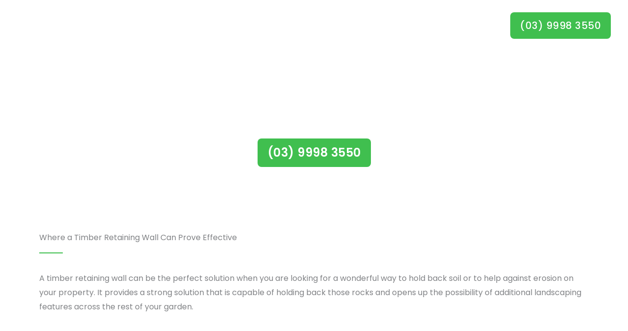

--- FILE ---
content_type: text/css; charset=UTF-8
request_url: https://premierretainingwalls.com/wp-content/cache/background-css/1/premierretainingwalls.com/wp-content/uploads/elementor/css/post-945.css?ver=1768035713&wpr_t=1768508328
body_size: 586
content:
.elementor-945 .elementor-element.elementor-element-f8514f2:not(.elementor-motion-effects-element-type-background), .elementor-945 .elementor-element.elementor-element-f8514f2 > .elementor-motion-effects-container > .elementor-motion-effects-layer{background-color:var( --e-global-color-390b7349 );background-image:var(--wpr-bg-bd7bda14-53de-4a2b-a65d-0f5e5ef4fa88);background-position:0px -199px;background-size:cover;}.elementor-945 .elementor-element.elementor-element-f8514f2 > .elementor-background-overlay{background-color:var( --e-global-color-secondary );opacity:0.5;transition:background 0.3s, border-radius 0.3s, opacity 0.3s;}.elementor-945 .elementor-element.elementor-element-f8514f2{transition:background 0.3s, border 0.3s, border-radius 0.3s, box-shadow 0.3s;padding:180px 0px 64px 0px;}.elementor-945 .elementor-element.elementor-element-ca3dc1d > .elementor-widget-container{margin:0px 0px 50px 0px;}.elementor-945 .elementor-element.elementor-element-ca3dc1d{text-align:center;}.elementor-945 .elementor-element.elementor-element-ca3dc1d .elementor-heading-title{color:var( --e-global-color-390b7349 );}.elementor-945 .elementor-element.elementor-global-723 .elementor-button-content-wrapper{flex-direction:row;}.elementor-945 .elementor-element.elementor-global-723 .elementor-button .elementor-button-content-wrapper{gap:10px;}.elementor-945 .elementor-element.elementor-global-723 .elementor-button{font-size:24px;font-weight:bold;}.elementor-945 .elementor-element.elementor-element-0989abc{margin-top:50px;margin-bottom:50px;}.elementor-945 .elementor-element.elementor-element-ae929d0{text-align:start;}.elementor-945 .elementor-element.elementor-global-1602{--divider-border-style:solid;--divider-color:#40BF4F;--divider-border-width:2px;}.elementor-945 .elementor-element.elementor-global-1602 > .elementor-widget-container{margin:0px 0px 16px 0px;}.elementor-945 .elementor-element.elementor-global-1602 .elementor-divider-separator{width:48px;}.elementor-945 .elementor-element.elementor-element-8b5ddba{margin-top:59px;margin-bottom:59px;}.elementor-945 .elementor-element.elementor-element-1f809c5c > .elementor-widget-container{margin:0px 0px 0px 0px;}.elementor-bc-flex-widget .elementor-945 .elementor-element.elementor-element-0ec7c6a.elementor-column .elementor-widget-wrap{align-items:center;}.elementor-945 .elementor-element.elementor-element-0ec7c6a.elementor-column.elementor-element[data-element_type="column"] > .elementor-widget-wrap.elementor-element-populated{align-content:center;align-items:center;}.elementor-945 .elementor-element.elementor-element-0931f5b{margin-top:50px;margin-bottom:50px;}.elementor-945 .elementor-element.elementor-element-80a1012{margin-top:50px;margin-bottom:50px;}.elementor-945 .elementor-element.elementor-element-798f07:not(.elementor-motion-effects-element-type-background), .elementor-945 .elementor-element.elementor-element-798f07 > .elementor-motion-effects-container > .elementor-motion-effects-layer{background-color:var( --e-global-color-51e4d8ed );background-image:var(--wpr-bg-c7644cbc-a4f9-4b43-a047-88039c07196f);background-position:center center;background-size:cover;}.elementor-945 .elementor-element.elementor-element-798f07 > .elementor-background-overlay{background-color:var( --e-global-color-secondary );opacity:0.5;transition:background 0.3s, border-radius 0.3s, opacity 0.3s;}.elementor-945 .elementor-element.elementor-element-798f07{transition:background 0.3s, border 0.3s, border-radius 0.3s, box-shadow 0.3s;padding:80px 0px 80px 0px;}.elementor-bc-flex-widget .elementor-945 .elementor-element.elementor-element-3c5964b5.elementor-column .elementor-widget-wrap{align-items:center;}.elementor-945 .elementor-element.elementor-element-3c5964b5.elementor-column.elementor-element[data-element_type="column"] > .elementor-widget-wrap.elementor-element-populated{align-content:center;align-items:center;}.elementor-945 .elementor-element.elementor-element-4b9b839{text-align:start;}.elementor-945 .elementor-element.elementor-element-4b9b839 .elementor-heading-title{color:var( --e-global-color-astglobalcolor5 );}.elementor-bc-flex-widget .elementor-945 .elementor-element.elementor-element-19d9ace3.elementor-column .elementor-widget-wrap{align-items:center;}.elementor-945 .elementor-element.elementor-element-19d9ace3.elementor-column.elementor-element[data-element_type="column"] > .elementor-widget-wrap.elementor-element-populated{align-content:center;align-items:center;}.elementor-945 .elementor-element.elementor-element-2612bb5{margin-top:50px;margin-bottom:50px;}.elementor-945 .elementor-element.elementor-element-b65cf60{--divider-border-style:solid;--divider-color:#40BF4F;--divider-border-width:2px;}.elementor-945 .elementor-element.elementor-element-b65cf60 > .elementor-widget-container{margin:0px 0px 16px 0px;}.elementor-945 .elementor-element.elementor-element-b65cf60 .elementor-divider-separator{width:48px;}.elementor-945 .elementor-element.elementor-element-b23274f{margin-top:50px;margin-bottom:50px;}.elementor-945 .elementor-element.elementor-element-cf0db16{--divider-border-style:solid;--divider-color:#40BF4F;--divider-border-width:2px;}.elementor-945 .elementor-element.elementor-element-cf0db16 > .elementor-widget-container{margin:0px 0px 16px 0px;}.elementor-945 .elementor-element.elementor-element-cf0db16 .elementor-divider-separator{width:48px;}.elementor-bc-flex-widget .elementor-945 .elementor-element.elementor-element-cbc063a.elementor-column .elementor-widget-wrap{align-items:center;}.elementor-945 .elementor-element.elementor-element-cbc063a.elementor-column.elementor-element[data-element_type="column"] > .elementor-widget-wrap.elementor-element-populated{align-content:center;align-items:center;}.elementor-945 .elementor-element.elementor-element-a0e7c5b{margin-top:50px;margin-bottom:50px;}.elementor-945 .elementor-element.elementor-element-3d9afcd{--divider-border-style:solid;--divider-color:#40BF4F;--divider-border-width:2px;}.elementor-945 .elementor-element.elementor-element-3d9afcd > .elementor-widget-container{margin:0px 0px 16px 0px;}.elementor-945 .elementor-element.elementor-element-3d9afcd .elementor-divider-separator{width:48px;}.elementor-945 .elementor-element.elementor-element-447e3b0:not(.elementor-motion-effects-element-type-background), .elementor-945 .elementor-element.elementor-element-447e3b0 > .elementor-motion-effects-container > .elementor-motion-effects-layer{background-color:var( --e-global-color-51e4d8ed );background-image:var(--wpr-bg-1f7b752a-9645-41b1-914d-c48e50311dbd);background-position:center center;background-size:cover;}.elementor-945 .elementor-element.elementor-element-447e3b0 > .elementor-background-overlay{background-color:var( --e-global-color-secondary );opacity:0.5;transition:background 0.3s, border-radius 0.3s, opacity 0.3s;}.elementor-945 .elementor-element.elementor-element-447e3b0{transition:background 0.3s, border 0.3s, border-radius 0.3s, box-shadow 0.3s;padding:80px 0px 80px 0px;}.elementor-bc-flex-widget .elementor-945 .elementor-element.elementor-element-78a6afa8.elementor-column .elementor-widget-wrap{align-items:center;}.elementor-945 .elementor-element.elementor-element-78a6afa8.elementor-column.elementor-element[data-element_type="column"] > .elementor-widget-wrap.elementor-element-populated{align-content:center;align-items:center;}.elementor-945 .elementor-element.elementor-element-3bd5f62b{text-align:start;}.elementor-945 .elementor-element.elementor-element-3bd5f62b .elementor-heading-title{color:var( --e-global-color-astglobalcolor5 );}.elementor-bc-flex-widget .elementor-945 .elementor-element.elementor-element-77df867e.elementor-column .elementor-widget-wrap{align-items:center;}.elementor-945 .elementor-element.elementor-element-77df867e.elementor-column.elementor-element[data-element_type="column"] > .elementor-widget-wrap.elementor-element-populated{align-content:center;align-items:center;}@media(min-width:768px){.elementor-945 .elementor-element.elementor-element-3c5964b5{width:69.665%;}.elementor-945 .elementor-element.elementor-element-19d9ace3{width:30%;}.elementor-945 .elementor-element.elementor-element-78a6afa8{width:69.665%;}.elementor-945 .elementor-element.elementor-element-77df867e{width:30%;}}@media(max-width:1024px){.elementor-945 .elementor-element.elementor-element-f8514f2:not(.elementor-motion-effects-element-type-background), .elementor-945 .elementor-element.elementor-element-f8514f2 > .elementor-motion-effects-container > .elementor-motion-effects-layer{background-position:0px 0px;}}@media(max-width:767px){.elementor-945 .elementor-element.elementor-element-f8514f2:not(.elementor-motion-effects-element-type-background), .elementor-945 .elementor-element.elementor-element-f8514f2 > .elementor-motion-effects-container > .elementor-motion-effects-layer{background-position:0px 0px;}.elementor-945 .elementor-element.elementor-global-723 .elementor-button{font-size:20px;}.elementor-945 .elementor-element.elementor-element-4b9b839{text-align:center;}.elementor-945 .elementor-element.elementor-element-3bd5f62b{text-align:center;}}@media(min-width:1025px){.elementor-945 .elementor-element.elementor-element-f8514f2:not(.elementor-motion-effects-element-type-background), .elementor-945 .elementor-element.elementor-element-f8514f2 > .elementor-motion-effects-container > .elementor-motion-effects-layer{background-attachment:scroll;}}